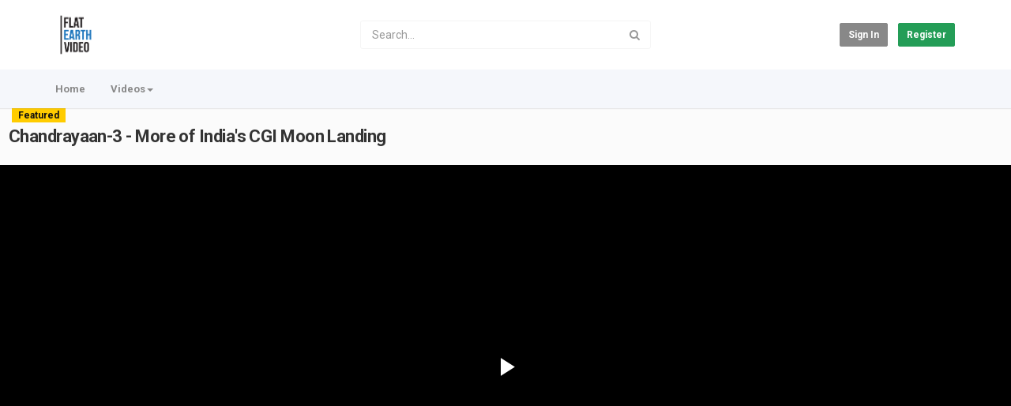

--- FILE ---
content_type: text/html; charset=utf-8
request_url: https://www.flatearthvideo.com/chandrayaan-3-more-of-indias-cgi-moon-landing_d4e994e81.html
body_size: 16882
content:
<!DOCTYPE html>
<!--[if IE 7 | IE 8]>
<html class="ie" dir="ltr">
<![endif]-->
<!--[if !(IE 7) | !(IE 8)  ]><!-->
<html dir="ltr">
<!--<![endif]-->
<head>
<meta charset="UTF-8" />

<meta name="viewport" content="width=device-width, initial-scale=1, user-scalable=no">
<title>Chandrayaan-3 - More of India's CGI Moon Landing</title>
<meta http-equiv="X-UA-Compatible" content="IE=9; IE=8; IE=7; IE=edge,chrome=1">
<meta name="title" content="Chandrayaan-3 - More of India's CGI Moon Landing" />
<meta name="keywords" content="" />
<meta name="description" content="☑️ Blue Gleason's Poster: https://flat-earth-banjo-store.creator-spring.com/listing/blue-gleason-s-map-by- robert-t?product=624☑️ Red Gleason's Poster..." />
<link rel="apple-touch-icon" sizes="180x180" href="https://www.flatearthvideo.com/templates/apollo/img/apple-touch-icon.png">
<link rel="icon" type="image/png" sizes="32x32" href="https://www.flatearthvideo.com/templates/apollo/img/favicon-32x32.png">
<link rel="icon" type="image/png" sizes="16x16" href="https://www.flatearthvideo.com/templates/apollo/img/favicon-16x16.png">
<link rel="shortcut icon" href="https://www.flatearthvideo.com/templates/apollo/img/favicon.ico">
<link rel="alternate" type="application/rss+xml" title="Chandrayaan-3 - More of India's CGI Moon Landing" href="https://www.flatearthvideo.com/rss.php" />

<!--[if lt IE 9]>
<script src="//html5shim.googlecode.com/svn/trunk/html5.js"></script>
<![endif]-->
<link rel="stylesheet" href="https://www.flatearthvideo.com/templates/apollo/css/bootstrap.min.css">

<!--[if lt IE 9]>
<script src="//css3-mediaqueries-js.googlecode.com/svn/trunk/css3-mediaqueries.js"></script>
<![endif]-->
<link rel="stylesheet" type="text/css" media="screen" href="https://www.flatearthvideo.com/templates/apollo/css/apollo.css">
<link rel="stylesheet" type="text/css" media="screen" href="https://www.flatearthvideo.com/templates/apollo/css/animate.min.css">
<link rel="stylesheet" type="text/css" href="//fonts.googleapis.com/css?family=Roboto:400,300,500,700|Open+Sans:400,500,700">
<link rel="stylesheet" type="text/css" href="//netdna.bootstrapcdn.com/font-awesome/4.4.0/css/font-awesome.min.css">
<link rel="stylesheet" type="text/css" media="screen" href="https://www.flatearthvideo.com/templates/apollo/css/custom.css">
<link rel="canonical" href="https://www.flatearthvideo.com/chandrayaan-3-more-of-indias-cgi-moon-landing_d4e994e81.html"/>
<script type="text/javascript">
var MELODYURL = "https://www.flatearthvideo.com";
var MELODYURL2 = "https://www.flatearthvideo.com";
var TemplateP = "https://www.flatearthvideo.com/templates/apollo";
var _LOGGEDIN_ = false;
 

var pm_video_data = {
	
	uniq_id: "d4e994e81",
	url: "https://www.flatearthvideo.com/chandrayaan-3-more-of-indias-cgi-moon-landing_d4e994e81.html",
	duration: 760,
	duration_str: "12:40",
	category: "7".split(','),
	category_str: "7",
	featured: 1,
	restricted: 0,
	allow_comments: 1,
	allow_embedding: 1,
	is_stream: false,
	views: 642,
	likes: 0,
	dislikes: 0,
	publish_date_str: "2023-09-08T06:57:22+0000",
	publish_date_timestamp: 1694156242,
	embed_url: "https://www.flatearthvideo.com/embed.php?vid=d4e994e81",
	thumb_url: "https://www.flatearthvideo.com/uploads/thumbs/d4e994e81-1.jpg",
	preview_image_url: "https://www.flatearthvideo.com/uploads/thumbs/d4e994e81-1.jpg",
	title: 'Chandrayaan-3 - More of India\'s CGI Moon Landing',
	autoplay_next: false,
	autoplay_next_url: "https://www.flatearthvideo.com/actronauts-neil-armstrong-moon-landing-hoax-confession_00b560468.html"

}

</script>

<script type="text/javascript">
 var pm_lang = {
	lights_off: "Lights off",
	lights_on: "Lights on",
	validate_name: "Please enter a name",
	validate_username: "Please enter a username",
	validate_pass: "Please provide a password",
	validate_captcha: "Please enter the validation code",
	validate_email: "Please enter a valid email address",
	validate_agree: "Please accept our policy",
	validate_name_long: "Your name must consist of at least 2 characters",
	validate_username_long: "Your username must consist of at least 2 characters",
	validate_pass_long: "Your password must be at least 5 characters long",
	validate_confirm_pass_long: "Please enter the same password as above",
	choose_category: "Please choose a category",
	validate_select_file: "No file was selected/uploaded.",
	validate_video_title: "Please enter a title for this video",
	please_wait: "Loading...",
	// upload video page
	swfupload_status_uploaded: "Uploaded",
	swfupload_status_pending: "Continue with the rest of the form.",
	swfupload_status_queued: "Queued",
	swfupload_status_uploading: "Uploading...",
	swfupload_file: "File",
	swfupload_btn_select: "Select",
	swfupload_btn_cancel: "Cancel",
	swfupload_status_error: "Error",
	swfupload_error_oversize: "Size of the selected file(s) is greater than allowed limit",
	swfupload_friendly_maxsize: "",
	upload_errmsg2: "Bad file type. This type of files (extensions) is not allowed.",
	// playlist
	playlist_delete_confirm: "Are you sure you want to permanently delete this playlist?\n\nClick 'Cancel' to stop, 'OK' to delete.",
	playlist_delete_item_confirm: "You are about to remove this video from your playlist.\n\nClick 'Cancel' to stop, 'OK' to delete.",
	show_more: "Show more",
	show_less: "Show less",
	delete_video_confirmation: "Are you sure you want to delete this video?",
	browse_all: "Browse All"
 }
</script>


		<link rel="image_src" href="https://www.flatearthvideo.com/uploads/thumbs/d4e994e81-social.jpg" />
		<meta property="og:url"  content="https://www.flatearthvideo.com/chandrayaan-3-more-of-indias-cgi-moon-landing_d4e994e81.html" />
				<meta property="og:title" content="Chandrayaan-3 - More of India's CGI Moon Landing" />
		<meta property="og:description" content="☑️ Blue Gleason's Poster: https://flat-earth-banjo-store.creator-spring.com/listing/blue-gleason-s-map-by- robert-t?product=624☑️ Red Gleason's Poster..." />
		<meta property="og:image" content="https://www.flatearthvideo.com/uploads/thumbs/d4e994e81-social.jpg" />
		<meta property="og:image:width" content="480" />
		<meta property="og:image:height" content="360" />
		<style type="text/css"></style>
</head>
<body class="video-watch videoid-276 author-17 source-3 featured">

<div class="container-fluid no-padding">
<header class="header-bg">
<div class="pm-top-head">
	<div class="row">
		<div class="col-xs-7 col-sm-4 col-md-4">
			<div class="header-logo">
							<a href="https://www.flatearthvideo.com/index.html" rel="home"><img src="//www.flatearthvideo.com/uploads/custom-logo.png" alt="Flat Earth Video" title="Flat Earth Video" border="0" /></a>
						</div>
		</div>
		<div class="hidden-xs col-sm-4 col-md-4" id="pm-top-search">
						<form action="https://www.flatearthvideo.com/search.php" method="get" id="search" class="pm-search-form" name="search" onSubmit="return validateSearch('true');">
				<div class="input-group">
					<input class="form-control" id="pm-search" size="16" name="keywords" type="text" placeholder="Search..." x-webkit-speech="x-webkit-speech" onwebkitspeechchange="this.form.submit();" onblur="fill();" autocomplete="off">
					<input class="form-control" id="pm-video-id" size="16" name="video-id" type="hidden">
					<span class="input-group-btn">
						<button class="btn btn-default" type="submit"><i class="fa fa-search"></i></button>
					</span>
				</div><!-- /input-group -->
			</form>
			<div class="pm-search-suggestions hide-me">
				<ul class="pm-search-suggestions-list list-unstyled"></ul>
			</div>
					</div>

				<div class="col-xs-5 col-sm-4 col-md-4">
			<ul class="list-inline navbar-pmuser">
				<li class="hidden-sm hidden-md hidden-lg"><a href="#" id="pm-top-mobile-search-show" class="" title="Search"><i class="mico mico-search"></i></a></li>
				<li><a class="btn btn-sm btn-default ajax-modal" data-toggle="modal" data-backdrop="true" data-keyboard="true" href="#modal-login-form">Sign in</a></li>
														<li class="hidden-xs"><a href="https://www.flatearthvideo.com/register.html" class="btn btn-sm btn-success">Register</a></li>
												</ul>
		</div>
			</div><!--.row-->
	</div><!--.pm-top-head-->

	<div class="pm-top-nav">
		<div class="row">
			<div class="col-xs-12 col-sm-8 col-md-8">
				<ul class="nav nav-tabs">
					<li><a href="https://www.flatearthvideo.com/index.html" class="wide-nav-link hidden-xs">Home</a></li>
					<li class="dropdown">
					<a href="https://www.flatearthvideo.com/browse.html" class="dropdown-toggle wide-nav-link disabled hidden-xs hidden-sm" data-target="#" role="button" data-toggle="dropdown">Videos<b class="caret"></b></a>
					<a href="#" class="dropdown-toggle wide-nav-link disabled visible-xs visible-sm" data-target="#" role="button" data-toggle="dropdown">Videos<b class="caret"></b></a><!--mobile-->
					<ul class="dropdown-menu animated fast absoluteSlideInUp">
						<li class="visible-xs visible-sm"><a href="https://www.flatearthvideo.com/browse.html">Browse Categories</a></li><!--mobile-->
						<li><a href="https://www.flatearthvideo.com/newvideos.html">New</a></li>
						<li><a href="https://www.flatearthvideo.com/topvideos.html">Popular</a></li>
						<li class=""><a href="https://www.flatearthvideo.com/browse-flat-earth-sun-videos-1-date.html" class="">Flat Earth Sun</a></li>
<li class=""><a href="https://www.flatearthvideo.com/browse-earth-edge-not-videos-1-date.html" class="">The Edge of Earth?</a></li>
<li class=""><a href="https://www.flatearthvideo.com/browse-space-photographs-videos-1-date.html" class="">Space Photography</a></li>
<li class=""><a href="https://www.flatearthvideo.com/browse-space-satellites-videos-1-date.html" class="">Satellites in Space</a></li>
<li class=""><a href="https://www.flatearthvideo.com/browse-antarctica-explained-videos-1-date.html" class="">Antarctica Explained</a></li>
<li class=""><a href="https://www.flatearthvideo.com/browse-gravity-videos-1-date.html" class="">Gravity</a></li>
<li class=""><a href="https://www.flatearthvideo.com/browse-the-moon-videos-1-date.html" class="">The Moon</a></li>
<li class=""><a href="https://www.flatearthvideo.com/browse-earth-bible-videos-1-date.html" class="">The Biblical Earth</a></li>
<li class=""><a href="https://www.flatearthvideo.com/browse-the-stars-videos-1-date.html" class="">The Stars</a></li>
<li class=""><a href="https://www.flatearthvideo.com/browse-outer-space-videos-1-date.html" class="">Outer Space</a></li>
<li class=""><a href="https://www.flatearthvideo.com/browse-the-planets-videos-1-date.html" class="">The Planets</a></li>
<li class=""><a href="https://www.flatearthvideo.com/browse-more-land-videos-1-date.html" class="">More Land</a></li>
<li class=""><a href="https://www.flatearthvideo.com/browse-air-travel-videos-1-date.html" class="">Aviation</a></li>
<li class=""><a href="https://www.flatearthvideo.com/browse-the-curve-videos-1-date.html" class="">The Curve</a></li>
<li class=""><a href="https://www.flatearthvideo.com/browse-flat-earth-movies-videos-1-date.html" class="">Flat Earth Movies &amp; Docs</a></li>
<li class=""><a href="https://www.flatearthvideo.com/browse-why-the-lie-videos-1-date.html" class="">Why the Lie?</a></li>
<li class=""><a href="https://www.flatearthvideo.com/browse-flat-earth-explored-videos-1-date.html" class="">Flat Earth Explored</a></li>
<li class=""><a href="https://www.flatearthvideo.com/browse-flat-earth-music-videos-1-date.html" class="">Flat Earth Songs</a></li>

					</ul>
					</li>
					
					
					
									</ul>
			</div>

			<div class="hidden-xs col-sm-4 col-md-4">
							</div>
		</div>
	</div>
</header>


	<div class="modal" id="modal-login-form">
	<div class="modal-dialog modal-sm">
		<div class="modal-content">
			<div class="modal-header">
			<button type="button" class="close" data-dismiss="modal"><span aria-hidden="true">&times;</span><span class="sr-only">Close</span></button>
				<h4 class="modal-title">Sign in</h4>
			</div>
			<div class="modal-body">
								<div class="hidden-md hidden-lg">
					<label>Don't have an account yet? Register today!</label>
												<a class="btn btn-sm btn-block btn-success" href="https://www.flatearthvideo.com/register.html">Register</a>
											<hr />
				</div>
				
				<form name="login_form" id="login-form" method="post" action="https://www.flatearthvideo.com/login.php">
	<div class="form-group">
		<label for="username">Username/Email</label>
		<input type="text" class="form-control" name="username" value="" placeholder="Username/Email">
	</div>
	<div class="form-group">
		<label for="pass">Password</label>
		<input type="password" class="form-control" id="pass" name="pass" maxlength="32" autocomplete="off" placeholder="Password">
	</div>
	<div class="form-group">
		<button type="submit" name="Login" value="Login" class="btn btn-success btn-with-loader" data-loading-text="Signing in...">Login</button> 
		<small><a href="https://www.flatearthvideo.com/login.html?do=forgot_pass">Forgot your password?</a></small>
	</div>
</form>							</div>
		</div>
	</div>
</div>		<div class="modal" id="modal-register-form">
	<div class="modal-dialog modal-sm">
		<div class="modal-content">
			<div class="modal-header">
			<button type="button" class="close" data-dismiss="modal"><span aria-hidden="true">&times;</span><span class="sr-only">Close</span></button>
				<h4 class="modal-title">Create your account</h4>
			</div>
			<div class="modal-body">
				<a href="https://www.flatearthvideo.com/register.html" class="btn btn-success btn-block">Register with E-mail</a>
							</div>
		</div>
	</div>
</div>	
	<!-- Modal -->
<div class="modal" id="modal-addvideo">
	<div class="modal-dialog modal-md">
		<div class="modal-content">
			<div class="modal-header">
			<button type="button" class="close" data-dismiss="modal"><span aria-hidden="true">&times;</span><span class="sr-only">Close</span></button>
				<h4 class="modal-title">Add Video</h4>
			</div>
			<div class="modal-body">
			<ul class="pm-addvideo-modal list-unstyled">
								<li>
				<a href="https://www.flatearthvideo.com/suggest.html"><i class="mico mico-insert_link"></i> <span>Suggest video</span></a>
				</li>
												<li><a href="https://www.flatearthvideo.com/upload.html"><i class="mico mico-cloud_upload"></i> <span>Upload video</span></a></li>
							</ul>
			</div>
		</div>
	</div>
</div><a id="top"></a>

<div class="mastcontent-wrap">
<div class="pm-section-highlighted">
	<div class="container-fluid">
		<div class="row">
						<div class="container">
				<div class="row pm-video-heading">
					<div class="col-xs-12 col-sm-12 col-md-10">
												<span class="label label-featured">Featured</span>
												<h1 itemprop="name">Chandrayaan-3 - More of India's CGI Moon Landing</h1>
												<meta itemprop="duration" content="PT12M40S" />
						<meta itemprop="thumbnailUrl" content="https://www.flatearthvideo.com/uploads/thumbs/d4e994e81-1.jpg" />
						<meta itemprop="contentURL" content="https://www.flatearthvideo.com/videos.php?vid=d4e994e81" />
												<meta itemprop="embedURL" content="https://www.flatearthvideo.com/embed.php?vid=d4e994e81" />
												<meta itemprop="uploadDate" content="2023-09-08T06:57:22+0000" />
					</div>
					<div class="hidden-xs hidden-sm col-md-2">
						<div class="pm-video-adjust btn-group">
													</div>
					</div>
				</div><!-- /.pm-video-watch-heading -->

				<div class="row">
					<div id="player" class="col-xs-12 col-sm-12 col-md-12 wide-player">
						<div id="video-wrapper">
														
	<!-- Inplayer ads -->
	
		
		<link href="https://www.flatearthvideo.com/players/video-js/video-js.min.css" rel="stylesheet">
		<link href="https://www.flatearthvideo.com/players/video-js/video-js.pm.css" rel="stylesheet">
		<script type="text/javascript" src="https://www.flatearthvideo.com/players/video-js/video.min.js"></script>
		<script src="https://www.flatearthvideo.com/players/video-js/plugins/videojs.hotkeys.min.js"></script>
				<script src="https://www.flatearthvideo.com/players/video-js/plugins/youtube.js"></script>
				<!-- <script src="https://www.flatearthvideo.com/players/video-js/plugins/videojs.persistvolume.js"></script> -->
						
		<!-- <script src="https://www.flatearthvideo.com/players/video-js/plugins/videojs-bug.min.js"></script> -->
		
				

		<div id="Playerholder">
		<video src="" id="video-js" class="video-js vjs-default-skin" poster="" preload="auto" data-setup='{ "techOrder": ["youtube","html5"], "sources": [{ "type": "video/youtube", "src": "https://www.youtube.com/watch?v=adPJQp3tTGI"}],  "controls": true, "autoplay": true }' width="100%" height="100%">
				</video>

		<script type="text/javascript">
		var video = videojs('video-js').ready(function(){
			var player = this;
			
			player.on('loadedmetadata', function() {
				$('.vjs-big-play-button').addClass('vjs-pm-show-big-play');
			});

			player.hotkeys({
				volumeStep: 0.1,
				seekStep: 5,
				enableModifiersForNumbers: false
			});

			// player.on('error', function(){
			// 	var MediaError = player.error();
				
			// 	if (MediaError.code == 4) {
			// 		ajax_request("video", "do=report&vid=d4e994e81&error-message="+ MediaError.message, "", "", false);
			// 	}
			// 	if (MediaError.code == 101 || MediaError.code == 150) {
			// 		ajax_request("video", "do=report&vid=d4e994e81&error-message=Playback disabled by owner", "", "", false);
			// 	}
			// });
						// player.bug({
			// 	height: 50,
			// 	width: 50,
			// 	imgSrc: 'https://www.flatearthvideo.com/uploads/custom-logo.png',
			// 	link: "https://www.flatearthvideo.com",
			// 	opacity: 0.5,
			// 	padding: '8px',
			// 	position: 'tr',
			// });
			
			
				
						
			player.src([{
				src: "https://www.youtube.com/watch?v=adPJQp3tTGI",
				type: "video/youtube"
			}]);
			
			
							
						
			
			
			
			
			player.on('waiting', function() {
				$('.vjs-loading-spinner').removeClass('vjs-hidden');
			});

						player.on('ended', function() {
									if (pm_video_data.autoplay_next && pm_video_data.autoplay_next_url != "") {
						window.location = pm_video_data.autoplay_next_url;
					}
							});
			
		});
		</script>
		</div>

     


												</div><!--video-wrapper-->
					</div><!--/#player-->

									</div>
			</div>
		</div>
	</div>
</div>

<div id="content">
<div id="pm-socialite">
	<ul class="social-buttons cf">
		<li>
			<a href="https://www.facebook.com/sharer.php?u=https://www.flatearthvideo.com/chandrayaan-3-more-of-indias-cgi-moon-landing_d4e994e81.html&t=Chandrayaan-3 - More of India's CGI Moon Landing" class="socialite facebook-like" data-href="https://www.flatearthvideo.com/chandrayaan-3-more-of-indias-cgi-moon-landing_d4e994e81.html" data-send="false" data-layout="box_count" data-width="60" data-show-faces="false" rel="nofollow" target="_blank"><span class="vhidden">Share on Facebook</span></a>
		</li>
		<li>
			<a href="https://twitter.com/share" class="socialite twitter-share" data-text="Chandrayaan-3 - More of India's CGI Moon Landing" data-url="https://www.flatearthvideo.com/chandrayaan-3-more-of-indias-cgi-moon-landing_d4e994e81.html" data-count="vertical" rel="nofollow" target="_blank"><span class="vhidden">Share on Twitter</span></a>
		</li>
		<li>
			<a href="https://pinterest.com/pin/create/button/?url=https://www.flatearthvideo.com/chandrayaan-3-more-of-indias-cgi-moon-landing_d4e994e81.html/" class="socialite pinterest-pinit"><span class="vhidden">Pinterest</span></a>
		</li>
	</ul>
</div>
<div id="video-control">
	<div class="row pm-video-control">
		<div class="col-xs-4 col-sm-5 col-md-6">
			<span class="pm-video-views">
				642 Views
			</span>
			<div class="clearfix"></div>
		</div>
		<div class="col-xs-8 col-sm-7 col-md-6">
			<ul class="pm-video-main-methods list-inline pull-right nav nav-pills">
				<li>
			<button class="btn btn-video " id="bin-rating-like" type="button" rel="tooltip" data-title="0 Likes"><i class="mico mico-thumb_up"></i> <span class="hidden-xs">0</span></button>
			<button class="btn btn-video " id="bin-rating-dislike" type="button" rel="tooltip" data-title="0 Dislikes"><i class="mico mico-thumb_down"></i> <span class="hidden-xs">0</span></button>

			<input type="hidden" name="bin-rating-uniq_id" value="d4e994e81">

			<!-- <div id="bin-rating-response" class="hide-me alert"></div> -->
			<div id="bin-rating-like-confirmation" class="hide-me alert animated fadeInDown">
				<button type="button" class="close" data-dismiss="alert">&times;</button>
				<p> Thanks! Share it with your friends!</p>
				<p>
				<a href="https://www.facebook.com/sharer.php?u=https%3A%2F%2Fwww.flatearthvideo.com%2Fchandrayaan-3-more-of-indias-cgi-moon-landing_d4e994e81.html&amp;t=Chandrayaan-3+-+More+of+India%27s+CGI+Moon+Landing" onclick="javascript:window.open(this.href,'', 'menubar=no,toolbar=no,resizable=yes,scrollbars=yes,height=600,width=600');return false;" rel="tooltip" title="Share on Facebook"><i class="pm-vc-sprite facebook-icon"></i></a>
				<a href="https://twitter.com/home?status=Watching%20Chandrayaan-3+-+More+of+India%27s+CGI+Moon+Landing%20on%20https%3A%2F%2Fwww.flatearthvideo.com%2Fchandrayaan-3-more-of-indias-cgi-moon-landing_d4e994e81.html" onclick="javascript:window.open(this.href, '', 'menubar=no,toolbar=no,resizable=yes,scrollbars=yes,height=600,width=600');return false;" rel="tooltip" title="Share on Twitter"><i class="pm-vc-sprite twitter-icon"></i></a>
				</p>
			</div>

			<div id="bin-rating-dislike-confirmation" class="hide-me alert animated fadeInDown">
				<button type="button" class="close" data-dismiss="alert">&times;</button>
				<p>You disliked this video. Thanks for the feedback!</p>
			</div>
				</li>

								<li><a href="#" id="" rel="tooltip" title="Share" data-video-id="276" data-toggle="modal" data-target="#modal-video-share"><i class="mico mico-share"></i></a></li>
				<li><a href="#" rel="tooltip" title="Report this video" data-toggle="modal" data-target="#modal-video-report"><i class="mico mico-report"></i></a></li>
			</ul>
		</div>
	</div><!--.pm-video-control-->
</div>

<div id="content-main" class="container-fluid">
	<div class="row">

		<div class="col-xs-12 col-sm-12 col-md-8 pm-video-watch-main" itemprop="video" itemscope itemtype="http://schema.org/VideoObject">
				
			<div class="row pm-user-header">
				<div class="col-xs-3 col-sm-1 col-md-1">
				   <a href="https://www.flatearthvideo.com/user/SYantiss/"><img src="https://www.flatearthvideo.com/uploads/avatars/default.gif" class="pm-round-avatar" height="40" width="40" alt="" border="0"></a>
				</div>
				<div class="col-xs-9 col-sm-8 col-md-8">
					<div class="pm-video-posting-info">
						<div class="author"><a href="https://www.flatearthvideo.com/user/SYantiss/">SYantiss</a> </div>
						<div class="publish-date">Published <time datetime="2023-09-08T06:57:22+0000" title="Friday, September 8, 2023 6:57 AM">Sep  8, 2023</time></div>
					 </div>
				</div>
				<div class="col-xs-2 col-sm-3 col-md-3">
									</div>
			</div><!--/.pm-user-header-->

			<div class="clearfix"></div>
			
			<div class="pm-video-description">
								<div itemprop="description">
					☑️ Blue Gleason's Poster:  https://flat-earth-banjo-store.creator-spring.com/listing/blue-gleason-s-map-by- robert-t?product=624<br />☑️ Red Gleason's Poster: https://flat-earth-banjo-store.creator-spring.com/listing/red-enhanced-gleason-s -map?product=624<br />☑️ My New Spring Store: https://flat-earth-banjo-store.creator-spring.com<br /><br />Digital Versions of the Gleason's Map here: <br />*Blue* https://drive.google.com/file/d/1DNxq17KicarGV3a_P98om7_ubRB622Md/view?usp=drive _link<br />*Red*  https://drive.google.com/file/d/1gZ0y84W2wHkeb1IVbQ4WBaNMS4uuTkkV/view?usp=drive _link<br /><br />Emergency Landings proving Flat Earth here:<br />https://www.dropbox.com/s/izcwfis0r8009ze/16%20Emergency%20Landings%20Provi ng%20FLAT%20EARTH.pdf?dl=0<br /><br />For a print book for those who want one, Lulu Store<br />https://www.lulu.com/spotlight/flat_earth<br /><br />Amelia Earhart flight route here:<br />https://www.dropbox.com/s/gojq85gkfun9whu/hi%20res%20Amelia%20Earhart.png?d l=0<br /><br />Urbano Monte 1587 Map: https://www.dropbox.com/s/pybch3qn8dylkt0/Urbano%20monte.jpg?dl=0<br /><br />Dmitriy's  Restored Gleason's Maps here:  https://drive.google.com/drive/folders/1JwG8lvAUDklZZUr6QtVqgPdcZ_AwUt5F<br /><br />Flight Route Memes Booklet: https://drive.google.com/file/d/1nwARNOEqD9uy0OoJ4PNbyoMODfCW6Xrc/view<br /><br />☑️Feel ing like supporting me? https://paypal.me/eddiealencar<br /><br />Flight Route Memes: https://www.dropbox.com/sh/v78nj1kq4f3ecui/AABdA8z5ukggLxOJfMcBtGEoa?dl=0<br /><br />Back Up Channel 01: https://www.youtube.com/channel/UCs8wqO92HfgsHvdvYKj5EYQ<br /><br />Back Up Channel 02: https://www.youtube.com/channel/UCllcGgNpjlQwCqQqwxm-nYQ<br /><br />RTS Real Truth Seekers:  https://real-truth-seekers.com/eddiealencar/<br /><br />Odysee:  https://odysee.com/@EddieAlencar:a<br /><br />Bitchute: https://www.bitchute.com/channel/1zb6jV3AHRqM/<br /><br />81 Government Documents admiting Flat Earth: https://www.terre-plate.org/library/CIA%20NASA%20Documents/81%20Government%20_%2 0Affiliate%20Documents%20that%20admit%20Flat%20Earth-converted.pdf<br /><br />If you can't find your comment below it's because it fell into one of the following categories listed:<br /><br />☑️ It was useless <br />☑️ It was a personal attack, name calling or about my family<br />☑️ It was an appeal to authority or a straw man argument<br />☑️ It contained excessive profanity or unrelated nonsense<br />☑️ You have no avatar or channel history and most likely are a fake account<br />☑️ You dropped a link with no explanation of what it is to<br />☑️ You are spamming the same comment on other videos
				</div>
				
				<dl class="dl-horizontal">

										<dt>Category</dt>
					<dd><a href="https://www.flatearthvideo.com/browse-space-satellites-videos-1-date.html">Satellites in Space</a> </dd>
														</dl>
			</div>

			
		<div class="tab-content pm-comments-container">
			<div class="tab-pane active" id="comments-native">
			<div name="mycommentspan" id="mycommentspan" class="hide-me"></div>
<div class="row" id="pm-post-form">
	<div class="col-xs-2 col-sm-1 col-md-1">
		<span class="pm-avatar"><img src="https://www.flatearthvideo.com/templates/apollo/img/pm-avatar.png" class="pm-round-avatar" width="40" height="40" alt="" border="0"></span>
	</div>
	<div class="col-xs-10 col-sm-11 col-md-11">
		<form action="" name="form-user-comment" method="post">
		<div class="form-group">
			<div class="row">
				<div class="col-md-11">
					<textarea name="comment_txt" id="c_comment_txt" rows="2" class="form-control" placeholder="Your comment"></textarea>
				</div>
			</div>
		</div>
		<div class="form-group hide-me" id="pm-comment-form">
			<div class="row">
				<div class="col-md-4">
					<input type="text" id="c_username" name="username" value="" class="form-control" placeholder="Your name">
				</div>
				<div class="col-md-4">
					<input type="text" id="captcha" name="captcha" class="form-control" placeholder="Confirm code">
				</div>
				<div class="col-md-4">
					<img src="https://www.flatearthvideo.com/include/securimage_show.php?sid=ee97f444a076df1e08448364e49e2b0e" id="captcha-image" alt="" width="100" height="35">
					<button class="btn btn-sm btn-link btn-refresh" onclick="document.getElementById('captcha-image').src = 'https://www.flatearthvideo.com/include/securimage_show.php?sid=' + Math.random(); return false"><i class="fa fa-refresh"></i></button>
				</div>
			</div>
		</div>
		<div class="form-group">
			<div class="row">
				<div class="col-md-11">
					<input type="hidden" id="c_vid" name="vid" value="d4e994e81">
					<input type="hidden" id="c_user_id" name="user_id" value="0">
					<button type="submit" id="c_submit" name="Submit" class="btn btn-sm btn-success btn-with-loader" data-loading-text="Submit comment">Submit comment</button>
				</div>
			</div>
		</div>
		</form>
	</div>
</div>
						
			
			<div class="pm-comments comment_box">
									<ul class="pm-ul-comments list-unstyled">
						<li id="preview_comment" class="media"></li>
					</ul>
					<div id="be_the_first">Be the first to comment</div>
							</div>
		</div>
		
		
		</div>
		</div><!-- /pm-video-watch-main -->
		
		<div class="col-xs-12 col-sm-12 col-md-4 pm-video-watch-sidebar">
						
			<div class="pm-related-with-autoplay without-highlight" id="pm-related">
				<h4>Up Next</h4>
								<div class="pm-autoplay-select">
					<div class="pm-autoplay-info">
					Autoplay 
					</div>
					<div class="pm-autoplay-switch">
						<input type="checkbox" name="pm-autoplay-switch" class="autoplayonoff-checkbox" id="autoplayonoff" >
						<label class="autoplayonoff-label" for="autoplayonoff">
							<span class="autoplayonoff-inner"></span>
							<span class="autoplayonoff-switch"></span>
						</label>
					</div>
				</div>
				
				<ul class="pm-ul-sidelist-videos list-unstyled">
								<li>
					<div class="pm-video-thumb">
						<span class="pm-label-duration">13:46</span>						<div class="watch-later">
							<button class="pm-watch-later-add btn btn-xs btn-default hidden-xs watch-later-add-btn-109" onclick="watch_later_add(109); return false;" rel="tooltip" data-placement="left" title="Watch Later"><i class="fa fa-clock-o"></i></button>
							<button class="pm-watch-later-remove btn btn-xs btn-success hidden-xs watch-later-remove-btn-109" onclick="watch_later_remove(109); return false;" rel="tooltip" title="Remove from playlist"><i class="fa fa-check"></i></button>
						</div>
						<a href="https://www.flatearthvideo.com/actronauts-neil-armstrong-moon-landing-hoax-confession_00b560468.html" title="Actronauts - Neil Armstrong &amp; Moon Landing Hoax Confession">
						<div class="pm-video-labels hidden-xs">
													</div>
						<img src="https://www.flatearthvideo.com/templates/apollo/img/melody-lzld.png" alt="Actronauts - Neil Armstrong &amp; Moon Landing Hoax Confession" data-echo="https://www.flatearthvideo.com/uploads/thumbs/00b560468-1.jpg" class="img-responsive">
						</a>
					</div>
					<h3><a href="https://www.flatearthvideo.com/actronauts-neil-armstrong-moon-landing-hoax-confession_00b560468.html" title="Actronauts - Neil Armstrong &amp; Moon Landing Hoax Confession" class="ellipsis">Actronauts - Neil Armstrong & Moon Landing Hoax Confession</a></h3>
					<div class="pm-video-meta">
						<span class="pm-video-author">by <a href="https://www.flatearthvideo.com/user/admin/">admin</a></span>
						<span class="pm-video-since"><time datetime="2022-11-27T10:12:07+0000" title="Sunday, November 27, 2022 10:12 AM">3 years ago</time></span>
						<span class="pm-video-views">508 Views</span>
					</div>
				</li>
								<li>
					<div class="pm-video-thumb">
												<div class="watch-later">
							<button class="pm-watch-later-add btn btn-xs btn-default hidden-xs watch-later-add-btn-58" onclick="watch_later_add(58); return false;" rel="tooltip" data-placement="left" title="Watch Later"><i class="fa fa-clock-o"></i></button>
							<button class="pm-watch-later-remove btn btn-xs btn-success hidden-xs watch-later-remove-btn-58" onclick="watch_later_remove(58); return false;" rel="tooltip" title="Remove from playlist"><i class="fa fa-check"></i></button>
						</div>
						<a href="https://www.flatearthvideo.com/wikileaks-releases-moon-landing-cut-scenes-in-nevada-desert_ae14cc316.html" title="Wikileaks Releases Moon Landing Cut Scenes in Nevada Desert">
						<div class="pm-video-labels hidden-xs">
													</div>
						<img src="https://www.flatearthvideo.com/templates/apollo/img/melody-lzld.png" alt="Wikileaks Releases Moon Landing Cut Scenes in Nevada Desert" data-echo="https://www.flatearthvideo.com/uploads/thumbs/ae14cc316-1.jpg" class="img-responsive">
						</a>
					</div>
					<h3><a href="https://www.flatearthvideo.com/wikileaks-releases-moon-landing-cut-scenes-in-nevada-desert_ae14cc316.html" title="Wikileaks Releases Moon Landing Cut Scenes in Nevada Desert" class="ellipsis">Wikileaks Releases Moon Landing Cut Scenes in Nevada Desert</a></h3>
					<div class="pm-video-meta">
						<span class="pm-video-author">by <a href="https://www.flatearthvideo.com/user/admin/">admin</a></span>
						<span class="pm-video-since"><time datetime="2022-11-24T04:13:16+0000" title="Thursday, November 24, 2022 4:13 AM">3 years ago</time></span>
						<span class="pm-video-views">1,399 Views</span>
					</div>
				</li>
								<li>
					<div class="pm-video-thumb">
						<span class="pm-label-duration">06:19</span>						<div class="watch-later">
							<button class="pm-watch-later-add btn btn-xs btn-default hidden-xs watch-later-add-btn-98" onclick="watch_later_add(98); return false;" rel="tooltip" data-placement="left" title="Watch Later"><i class="fa fa-clock-o"></i></button>
							<button class="pm-watch-later-remove btn btn-xs btn-success hidden-xs watch-later-remove-btn-98" onclick="watch_later_remove(98); return false;" rel="tooltip" title="Remove from playlist"><i class="fa fa-check"></i></button>
						</div>
						<a href="https://www.flatearthvideo.com/do-you-still-believe-we-went-to-the-moon-conspiracy-music-guru_9f881dff7.html" title="Do you still believe we went to the moon? - Conspiracy Music Guru">
						<div class="pm-video-labels hidden-xs">
													</div>
						<img src="https://www.flatearthvideo.com/templates/apollo/img/melody-lzld.png" alt="Do you still believe we went to the moon? - Conspiracy Music Guru" data-echo="https://www.flatearthvideo.com/uploads/thumbs/9f881dff7-1.jpg" class="img-responsive">
						</a>
					</div>
					<h3><a href="https://www.flatearthvideo.com/do-you-still-believe-we-went-to-the-moon-conspiracy-music-guru_9f881dff7.html" title="Do you still believe we went to the moon? - Conspiracy Music Guru" class="ellipsis">Do you still believe we went to the moon? - Conspiracy Music Guru</a></h3>
					<div class="pm-video-meta">
						<span class="pm-video-author">by <a href="https://www.flatearthvideo.com/user/admin/">admin</a></span>
						<span class="pm-video-since"><time datetime="2022-11-27T04:25:16+0000" title="Sunday, November 27, 2022 4:25 AM">3 years ago</time></span>
						<span class="pm-video-views">480 Views</span>
					</div>
				</li>
								<li>
					<div class="pm-video-thumb">
						<span class="pm-label-duration">1:47:10</span>						<div class="watch-later">
							<button class="pm-watch-later-add btn btn-xs btn-default hidden-xs watch-later-add-btn-127" onclick="watch_later_add(127); return false;" rel="tooltip" data-placement="left" title="Watch Later"><i class="fa fa-clock-o"></i></button>
							<button class="pm-watch-later-remove btn btn-xs btn-success hidden-xs watch-later-remove-btn-127" onclick="watch_later_remove(127); return false;" rel="tooltip" title="Remove from playlist"><i class="fa fa-check"></i></button>
						</div>
						<a href="https://www.flatearthvideo.com/moon-secrets_975c37b38.html" title="Moon Secrets">
						<div class="pm-video-labels hidden-xs">
													</div>
						<img src="https://www.flatearthvideo.com/templates/apollo/img/melody-lzld.png" alt="Moon Secrets" data-echo="https://www.flatearthvideo.com/uploads/thumbs/975c37b38-1.jpg" class="img-responsive">
						</a>
					</div>
					<h3><a href="https://www.flatearthvideo.com/moon-secrets_975c37b38.html" title="Moon Secrets" class="ellipsis">Moon Secrets</a></h3>
					<div class="pm-video-meta">
						<span class="pm-video-author">by <a href="https://www.flatearthvideo.com/user/admin/">admin</a></span>
						<span class="pm-video-since"><time datetime="2022-12-01T06:52:15+0000" title="Thursday, December 1, 2022 6:52 AM">3 years ago</time></span>
						<span class="pm-video-views">542 Views</span>
					</div>
				</li>
								<li>
					<div class="pm-video-thumb">
												<div class="watch-later">
							<button class="pm-watch-later-add btn btn-xs btn-default hidden-xs watch-later-add-btn-126" onclick="watch_later_add(126); return false;" rel="tooltip" data-placement="left" title="Watch Later"><i class="fa fa-clock-o"></i></button>
							<button class="pm-watch-later-remove btn btn-xs btn-success hidden-xs watch-later-remove-btn-126" onclick="watch_later_remove(126); return false;" rel="tooltip" title="Remove from playlist"><i class="fa fa-check"></i></button>
						</div>
						<a href="https://www.flatearthvideo.com/satelloon-passing-by-moon_2311239db.html" title="Satelloon passing by Moon">
						<div class="pm-video-labels hidden-xs">
													</div>
						<img src="https://www.flatearthvideo.com/templates/apollo/img/melody-lzld.png" alt="Satelloon passing by Moon" data-echo="https://www.flatearthvideo.com/uploads/thumbs/2311239db-1.jpg" class="img-responsive">
						</a>
					</div>
					<h3><a href="https://www.flatearthvideo.com/satelloon-passing-by-moon_2311239db.html" title="Satelloon passing by Moon" class="ellipsis">Satelloon passing by Moon</a></h3>
					<div class="pm-video-meta">
						<span class="pm-video-author">by <a href="https://www.flatearthvideo.com/user/admin/">admin</a></span>
						<span class="pm-video-since"><time datetime="2022-12-01T05:28:05+0000" title="Thursday, December 1, 2022 5:28 AM">3 years ago</time></span>
						<span class="pm-video-views">800 Views</span>
					</div>
				</li>
								<li>
					<div class="pm-video-thumb">
												<div class="watch-later">
							<button class="pm-watch-later-add btn btn-xs btn-default hidden-xs watch-later-add-btn-67" onclick="watch_later_add(67); return false;" rel="tooltip" data-placement="left" title="Watch Later"><i class="fa fa-clock-o"></i></button>
							<button class="pm-watch-later-remove btn btn-xs btn-success hidden-xs watch-later-remove-btn-67" onclick="watch_later_remove(67); return false;" rel="tooltip" title="Remove from playlist"><i class="fa fa-check"></i></button>
						</div>
						<a href="https://www.flatearthvideo.com/official-film-footage-of-moon-launch_29402f6e7.html" title="Official Film Footage of Moon Launch">
						<div class="pm-video-labels hidden-xs">
													</div>
						<img src="https://www.flatearthvideo.com/templates/apollo/img/melody-lzld.png" alt="Official Film Footage of Moon Launch" data-echo="https://www.flatearthvideo.com/uploads/thumbs/29402f6e7-1.jpg" class="img-responsive">
						</a>
					</div>
					<h3><a href="https://www.flatearthvideo.com/official-film-footage-of-moon-launch_29402f6e7.html" title="Official Film Footage of Moon Launch" class="ellipsis">Official Film Footage of Moon Launch</a></h3>
					<div class="pm-video-meta">
						<span class="pm-video-author">by <a href="https://www.flatearthvideo.com/user/admin/">admin</a></span>
						<span class="pm-video-since"><time datetime="2022-11-24T08:15:51+0000" title="Thursday, November 24, 2022 8:15 AM">3 years ago</time></span>
						<span class="pm-video-views">665 Views</span>
					</div>
				</li>
								<li>
					<div class="pm-video-thumb">
						<span class="pm-label-duration">00:34</span>						<div class="watch-later">
							<button class="pm-watch-later-add btn btn-xs btn-default hidden-xs watch-later-add-btn-76" onclick="watch_later_add(76); return false;" rel="tooltip" data-placement="left" title="Watch Later"><i class="fa fa-clock-o"></i></button>
							<button class="pm-watch-later-remove btn btn-xs btn-success hidden-xs watch-later-remove-btn-76" onclick="watch_later_remove(76); return false;" rel="tooltip" title="Remove from playlist"><i class="fa fa-check"></i></button>
						</div>
						<a href="https://www.flatearthvideo.com/transparent-moon-daylight-nikon-p1000-4k-uhd_45b8ad718.html" title="Transparent moon daylight Nikon P1000 4K, UHD">
						<div class="pm-video-labels hidden-xs">
													</div>
						<img src="https://www.flatearthvideo.com/templates/apollo/img/melody-lzld.png" alt="Transparent moon daylight Nikon P1000 4K, UHD" data-echo="https://www.flatearthvideo.com/uploads/thumbs/45b8ad718-1.jpg" class="img-responsive">
						</a>
					</div>
					<h3><a href="https://www.flatearthvideo.com/transparent-moon-daylight-nikon-p1000-4k-uhd_45b8ad718.html" title="Transparent moon daylight Nikon P1000 4K, UHD" class="ellipsis">Transparent moon daylight Nikon P1000 4K, UHD</a></h3>
					<div class="pm-video-meta">
						<span class="pm-video-author">by <a href="https://www.flatearthvideo.com/user/admin/">admin</a></span>
						<span class="pm-video-since"><time datetime="2022-11-26T09:16:16+0000" title="Saturday, November 26, 2022 9:16 AM">3 years ago</time></span>
						<span class="pm-video-views">565 Views</span>
					</div>
				</li>
								<li>
					<div class="pm-video-thumb">
						<span class="pm-label-duration">07:47</span>						<div class="watch-later">
							<button class="pm-watch-later-add btn btn-xs btn-default hidden-xs watch-later-add-btn-133" onclick="watch_later_add(133); return false;" rel="tooltip" data-placement="left" title="Watch Later"><i class="fa fa-clock-o"></i></button>
							<button class="pm-watch-later-remove btn btn-xs btn-success hidden-xs watch-later-remove-btn-133" onclick="watch_later_remove(133); return false;" rel="tooltip" title="Remove from playlist"><i class="fa fa-check"></i></button>
						</div>
						<a href="https://www.flatearthvideo.com/the-path-of-the-moon-and-sun-explained-very-well_23268566a.html" title="The Path of The Moon and Sun Explained Very Well">
						<div class="pm-video-labels hidden-xs">
													</div>
						<img src="https://www.flatearthvideo.com/templates/apollo/img/melody-lzld.png" alt="The Path of The Moon and Sun Explained Very Well" data-echo="https://www.flatearthvideo.com/uploads/thumbs/23268566a-1.jpg" class="img-responsive">
						</a>
					</div>
					<h3><a href="https://www.flatearthvideo.com/the-path-of-the-moon-and-sun-explained-very-well_23268566a.html" title="The Path of The Moon and Sun Explained Very Well" class="ellipsis">The Path of The Moon and Sun Explained Very Well</a></h3>
					<div class="pm-video-meta">
						<span class="pm-video-author">by <a href="https://www.flatearthvideo.com/user/admin/">admin</a></span>
						<span class="pm-video-since"><time datetime="2022-12-05T22:05:32+0000" title="Monday, December 5, 2022 10:05 PM">3 years ago</time></span>
						<span class="pm-video-views">635 Views</span>
					</div>
				</li>
								<li>
					<div class="pm-video-thumb">
						<span class="pm-label-duration">28:52</span>						<div class="watch-later">
							<button class="pm-watch-later-add btn btn-xs btn-default hidden-xs watch-later-add-btn-32" onclick="watch_later_add(32); return false;" rel="tooltip" data-placement="left" title="Watch Later"><i class="fa fa-clock-o"></i></button>
							<button class="pm-watch-later-remove btn btn-xs btn-success hidden-xs watch-later-remove-btn-32" onclick="watch_later_remove(32); return false;" rel="tooltip" title="Remove from playlist"><i class="fa fa-check"></i></button>
						</div>
						<a href="https://www.flatearthvideo.com/flat-earth-smarts-13-cracking-the-moon_d64b699e9.html" title="Flat Earth Smarts - 13. Cracking the Moon.">
						<div class="pm-video-labels hidden-xs">
													</div>
						<img src="https://www.flatearthvideo.com/templates/apollo/img/melody-lzld.png" alt="Flat Earth Smarts - 13. Cracking the Moon." data-echo="https://www.flatearthvideo.com/uploads/thumbs/d64b699e9-1.jpg" class="img-responsive">
						</a>
					</div>
					<h3><a href="https://www.flatearthvideo.com/flat-earth-smarts-13-cracking-the-moon_d64b699e9.html" title="Flat Earth Smarts - 13. Cracking the Moon." class="ellipsis">Flat Earth Smarts - 13. Cracking the Moon.</a></h3>
					<div class="pm-video-meta">
						<span class="pm-video-author">by <a href="https://www.flatearthvideo.com/user/admin/">admin</a></span>
						<span class="pm-video-since"><time datetime="2022-11-23T06:27:23+0000" title="Wednesday, November 23, 2022 6:27 AM">3 years ago</time></span>
						<span class="pm-video-views">644 Views</span>
					</div>
				</li>
								<li>
					<div class="pm-video-thumb">
						<span class="pm-label-duration">17:35</span>						<div class="watch-later">
							<button class="pm-watch-later-add btn btn-xs btn-default hidden-xs watch-later-add-btn-270" onclick="watch_later_add(270); return false;" rel="tooltip" data-placement="left" title="Watch Later"><i class="fa fa-clock-o"></i></button>
							<button class="pm-watch-later-remove btn btn-xs btn-success hidden-xs watch-later-remove-btn-270" onclick="watch_later_remove(270); return false;" rel="tooltip" title="Remove from playlist"><i class="fa fa-check"></i></button>
						</div>
						<a href="https://www.flatearthvideo.com/%e2%80%9clet%e2%80%99s-talk-about-the-sun-moon-and-the-flat-earth%e2%80%9d_f2e1a4397.html" title="“Let’s Talk About The Sun, Moon and The FLAT EARTH!”">
						<div class="pm-video-labels hidden-xs">
													</div>
						<img src="https://www.flatearthvideo.com/templates/apollo/img/melody-lzld.png" alt="“Let’s Talk About The Sun, Moon and The FLAT EARTH!”" data-echo="https://www.flatearthvideo.com/uploads/thumbs/f2e1a4397-1.jpg" class="img-responsive">
						</a>
					</div>
					<h3><a href="https://www.flatearthvideo.com/%e2%80%9clet%e2%80%99s-talk-about-the-sun-moon-and-the-flat-earth%e2%80%9d_f2e1a4397.html" title="“Let’s Talk About The Sun, Moon and The FLAT EARTH!”" class="ellipsis">“Let’s Talk About The Sun, Moon and The FLAT EARTH!”</a></h3>
					<div class="pm-video-meta">
						<span class="pm-video-author">by <a href="https://www.flatearthvideo.com/user/SYantiss/">SYantiss</a></span>
						<span class="pm-video-since"><time datetime="2023-08-09T05:14:24+0000" title="Wednesday, August 9, 2023 5:14 AM">2 years ago</time></span>
						<span class="pm-video-views">869 Views</span>
					</div>
				</li>
				
								<li>
					<div class="pm-video-thumb">
						<span class="pm-label-duration">09:17</span>						<div class="watch-later">
							<button class="pm-watch-later-add btn btn-xs btn-default hidden-xs watch-later-add-btn-100" onclick="watch_later_add(100); return false;" rel="tooltip" data-placement="left" title="Watch Later"><i class="fa fa-clock-o"></i></button>
							<button class="pm-watch-later-remove btn btn-xs btn-success hidden-xs watch-later-remove-btn-100" onclick="watch_later_remove(100); return false;" rel="tooltip" title="Remove from playlist"><i class="fa fa-check"></i></button>
						</div>
						<a href="https://www.flatearthvideo.com/dont-let-them-take-your-mind-ft-alex-michael_7e8ea279a.html" title="Dont let them take your mind - ft Alex Michael">
						<div class="pm-video-labels hidden-xs">
													</div>
						<img src="https://www.flatearthvideo.com/uploads/thumbs/7e8ea279a-1.jpg" alt="Dont let them take your mind - ft Alex Michael" class="img-responsive"></a>
					</div>
					<h3><a href="https://www.flatearthvideo.com/dont-let-them-take-your-mind-ft-alex-michael_7e8ea279a.html" title="Dont let them take your mind - ft Alex Michael" class="ellipsis">Dont let them take your mind - ft Alex Michael</a></h3>
					<div class="pm-video-meta">
						<span class="pm-video-author">by <a href="https://www.flatearthvideo.com/user/admin/">admin</a></span>
						<span class="pm-video-since"><time datetime="2022-11-27T04:27:17+0000" title="Sunday, November 27, 2022 4:27 AM">3 years ago</time></span>
						<span class="pm-video-views">1,146 Views</span>
					</div>
				</li>
								<li>
					<div class="pm-video-thumb">
						<span class="pm-label-duration">05:09</span>						<div class="watch-later">
							<button class="pm-watch-later-add btn btn-xs btn-default hidden-xs watch-later-add-btn-192" onclick="watch_later_add(192); return false;" rel="tooltip" data-placement="left" title="Watch Later"><i class="fa fa-clock-o"></i></button>
							<button class="pm-watch-later-remove btn btn-xs btn-success hidden-xs watch-later-remove-btn-192" onclick="watch_later_remove(192); return false;" rel="tooltip" title="Remove from playlist"><i class="fa fa-check"></i></button>
						</div>
						<a href="https://www.flatearthvideo.com/proof-the-sky-is-a-clock-time-is-not-what-you-were-told-fe-proof-16_50f38a401.html" title="PROOF The Sky Is a CLOCK!! (Time IS NOT What You Were Told!!) | Fe PROOF 16">
						<div class="pm-video-labels hidden-xs">
													</div>
						<img src="https://www.flatearthvideo.com/uploads/thumbs/50f38a401-1.jpg" alt="PROOF The Sky Is a CLOCK!! (Time IS NOT What You Were Told!!) | Fe PROOF 16" class="img-responsive"></a>
					</div>
					<h3><a href="https://www.flatearthvideo.com/proof-the-sky-is-a-clock-time-is-not-what-you-were-told-fe-proof-16_50f38a401.html" title="PROOF The Sky Is a CLOCK!! (Time IS NOT What You Were Told!!) | Fe PROOF 16" class="ellipsis">PROOF The Sky Is a CLOCK!! (Time IS NOT What You Were Told!!) | Fe PROOF 16</a></h3>
					<div class="pm-video-meta">
						<span class="pm-video-author">by <a href="https://www.flatearthvideo.com/user/admin/">admin</a></span>
						<span class="pm-video-since"><time datetime="2023-04-23T22:46:35+0000" title="Sunday, April 23, 2023 10:46 PM">2 years ago</time></span>
						<span class="pm-video-views">1,004 Views</span>
					</div>
				</li>
								<li>
					<div class="pm-video-thumb">
						<span class="pm-label-duration">22:26</span>						<div class="watch-later">
							<button class="pm-watch-later-add btn btn-xs btn-default hidden-xs watch-later-add-btn-111" onclick="watch_later_add(111); return false;" rel="tooltip" data-placement="left" title="Watch Later"><i class="fa fa-clock-o"></i></button>
							<button class="pm-watch-later-remove btn btn-xs btn-success hidden-xs watch-later-remove-btn-111" onclick="watch_later_remove(111); return false;" rel="tooltip" title="Remove from playlist"><i class="fa fa-check"></i></button>
						</div>
						<a href="https://www.flatearthvideo.com/75-bible-verses-prove-a-flat-earth-kjv_63cfc2c6e.html" title="75 Bible Verses Prove a Flat Earth (KJV)">
						<div class="pm-video-labels hidden-xs">
													</div>
						<img src="https://www.flatearthvideo.com/uploads/thumbs/63cfc2c6e-1.jpg" alt="75 Bible Verses Prove a Flat Earth (KJV)" class="img-responsive"></a>
					</div>
					<h3><a href="https://www.flatearthvideo.com/75-bible-verses-prove-a-flat-earth-kjv_63cfc2c6e.html" title="75 Bible Verses Prove a Flat Earth (KJV)" class="ellipsis">75 Bible Verses Prove a Flat Earth (KJV)</a></h3>
					<div class="pm-video-meta">
						<span class="pm-video-author">by <a href="https://www.flatearthvideo.com/user/admin/">admin</a></span>
						<span class="pm-video-since"><time datetime="2022-11-28T14:42:19+0000" title="Monday, November 28, 2022 2:42 PM">3 years ago</time></span>
						<span class="pm-video-views">1,122 Views</span>
					</div>
				</li>
								<li>
					<div class="pm-video-thumb">
												<div class="watch-later">
							<button class="pm-watch-later-add btn btn-xs btn-default hidden-xs watch-later-add-btn-69" onclick="watch_later_add(69); return false;" rel="tooltip" data-placement="left" title="Watch Later"><i class="fa fa-clock-o"></i></button>
							<button class="pm-watch-later-remove btn btn-xs btn-success hidden-xs watch-later-remove-btn-69" onclick="watch_later_remove(69); return false;" rel="tooltip" title="Remove from playlist"><i class="fa fa-check"></i></button>
						</div>
						<a href="https://www.flatearthvideo.com/elon-musks-starlink-is-no-more-than-sky-balloons_c734cc8ae.html" title="Elon Musk's Starlink is no more than Sky Balloons">
						<div class="pm-video-labels hidden-xs">
													</div>
						<img src="https://www.flatearthvideo.com/uploads/thumbs/c734cc8ae-1.jpg" alt="Elon Musk's Starlink is no more than Sky Balloons" class="img-responsive"></a>
					</div>
					<h3><a href="https://www.flatearthvideo.com/elon-musks-starlink-is-no-more-than-sky-balloons_c734cc8ae.html" title="Elon Musk's Starlink is no more than Sky Balloons" class="ellipsis">Elon Musk's Starlink is no more than Sky Balloons</a></h3>
					<div class="pm-video-meta">
						<span class="pm-video-author">by <a href="https://www.flatearthvideo.com/user/admin/">admin</a></span>
						<span class="pm-video-since"><time datetime="2022-11-24T08:50:08+0000" title="Thursday, November 24, 2022 8:50 AM">3 years ago</time></span>
						<span class="pm-video-views">5,997 Views</span>
					</div>
				</li>
								<li>
					<div class="pm-video-thumb">
						<span class="pm-label-duration">43:26</span>						<div class="watch-later">
							<button class="pm-watch-later-add btn btn-xs btn-default hidden-xs watch-later-add-btn-11" onclick="watch_later_add(11); return false;" rel="tooltip" data-placement="left" title="Watch Later"><i class="fa fa-clock-o"></i></button>
							<button class="pm-watch-later-remove btn btn-xs btn-success hidden-xs watch-later-remove-btn-11" onclick="watch_later_remove(11); return false;" rel="tooltip" title="Remove from playlist"><i class="fa fa-check"></i></button>
						</div>
						<a href="https://www.flatearthvideo.com/a-strangers-guide-to-flat-earth-21-questions-and-answers-proving-the-earth-is-flat-%e2%96%b6%ef%b8%8f%ef%b8%8f_a2e5ea535.html" title="A Stranger's Guide to Flat Earth | 21 Questions and Answers (Proving The Earth Is Flat) ▶️️">
						<div class="pm-video-labels hidden-xs">
													</div>
						<img src="https://www.flatearthvideo.com/uploads/thumbs/a2e5ea535-1.jpg" alt="A Stranger's Guide to Flat Earth | 21 Questions and Answers (Proving The Earth Is Flat) ▶️️" class="img-responsive"></a>
					</div>
					<h3><a href="https://www.flatearthvideo.com/a-strangers-guide-to-flat-earth-21-questions-and-answers-proving-the-earth-is-flat-%e2%96%b6%ef%b8%8f%ef%b8%8f_a2e5ea535.html" title="A Stranger's Guide to Flat Earth | 21 Questions and Answers (Proving The Earth Is Flat) ▶️️" class="ellipsis">A Stranger's Guide to Flat Earth | 21 Questions and Answers (Proving The Earth Is Flat) ▶️️</a></h3>
					<div class="pm-video-meta">
						<span class="pm-video-author">by <a href="https://www.flatearthvideo.com/user/admin/">admin</a></span>
						<span class="pm-video-since"><time datetime="2022-11-23T04:25:50+0000" title="Wednesday, November 23, 2022 4:25 AM">3 years ago</time></span>
						<span class="pm-video-views">1,263 Views</span>
					</div>
				</li>
								<li>
					<div class="pm-video-thumb">
						<span class="pm-label-duration">15:07</span>						<div class="watch-later">
							<button class="pm-watch-later-add btn btn-xs btn-default hidden-xs watch-later-add-btn-173" onclick="watch_later_add(173); return false;" rel="tooltip" data-placement="left" title="Watch Later"><i class="fa fa-clock-o"></i></button>
							<button class="pm-watch-later-remove btn btn-xs btn-success hidden-xs watch-later-remove-btn-173" onclick="watch_later_remove(173); return false;" rel="tooltip" title="Remove from playlist"><i class="fa fa-check"></i></button>
						</div>
						<a href="https://www.flatearthvideo.com/what-do-pilots-think-flat-or-round_7180d5d64.html" title="What Do Pilots Think? FLAT or ROUND?">
						<div class="pm-video-labels hidden-xs">
													</div>
						<img src="https://www.flatearthvideo.com/uploads/thumbs/7180d5d64-1.jpg" alt="What Do Pilots Think? FLAT or ROUND?" class="img-responsive"></a>
					</div>
					<h3><a href="https://www.flatearthvideo.com/what-do-pilots-think-flat-or-round_7180d5d64.html" title="What Do Pilots Think? FLAT or ROUND?" class="ellipsis">What Do Pilots Think? FLAT or ROUND?</a></h3>
					<div class="pm-video-meta">
						<span class="pm-video-author">by <a href="https://www.flatearthvideo.com/user/admin/">admin</a></span>
						<span class="pm-video-since"><time datetime="2023-01-08T20:06:39+0000" title="Sunday, January 8, 2023 8:06 PM">3 years ago</time></span>
						<span class="pm-video-views">643 Views</span>
					</div>
				</li>
								<li>
					<div class="pm-video-thumb">
						<span class="pm-label-duration">14:59</span>						<div class="watch-later">
							<button class="pm-watch-later-add btn btn-xs btn-default hidden-xs watch-later-add-btn-182" onclick="watch_later_add(182); return false;" rel="tooltip" data-placement="left" title="Watch Later"><i class="fa fa-clock-o"></i></button>
							<button class="pm-watch-later-remove btn btn-xs btn-success hidden-xs watch-later-remove-btn-182" onclick="watch_later_remove(182); return false;" rel="tooltip" title="Remove from playlist"><i class="fa fa-check"></i></button>
						</div>
						<a href="https://www.flatearthvideo.com/19-pilots-confirm-flat-earth_0148c8c29.html" title="19 Pilots Confirm FLAT EARTH">
						<div class="pm-video-labels hidden-xs">
													</div>
						<img src="https://www.flatearthvideo.com/uploads/thumbs/0148c8c29-1.jpg" alt="19 Pilots Confirm FLAT EARTH" class="img-responsive"></a>
					</div>
					<h3><a href="https://www.flatearthvideo.com/19-pilots-confirm-flat-earth_0148c8c29.html" title="19 Pilots Confirm FLAT EARTH" class="ellipsis">19 Pilots Confirm FLAT EARTH</a></h3>
					<div class="pm-video-meta">
						<span class="pm-video-author">by <a href="https://www.flatearthvideo.com/user/admin/">admin</a></span>
						<span class="pm-video-since"><time datetime="2023-03-17T05:12:39+0000" title="Friday, March 17, 2023 5:12 AM">2 years ago</time></span>
						<span class="pm-video-views">1,461 Views</span>
					</div>
				</li>
								<li>
					<div class="pm-video-thumb">
						<span class="pm-label-duration">58:17</span>						<div class="watch-later">
							<button class="pm-watch-later-add btn btn-xs btn-default hidden-xs watch-later-add-btn-47" onclick="watch_later_add(47); return false;" rel="tooltip" data-placement="left" title="Watch Later"><i class="fa fa-clock-o"></i></button>
							<button class="pm-watch-later-remove btn btn-xs btn-success hidden-xs watch-later-remove-btn-47" onclick="watch_later_remove(47); return false;" rel="tooltip" title="Remove from playlist"><i class="fa fa-check"></i></button>
						</div>
						<a href="https://www.flatearthvideo.com/flat-earth-tides_eba228645.html" title="Flat Earth: Tides">
						<div class="pm-video-labels hidden-xs">
													</div>
						<img src="https://www.flatearthvideo.com/uploads/thumbs/eba228645-1.jpg" alt="Flat Earth: Tides" class="img-responsive"></a>
					</div>
					<h3><a href="https://www.flatearthvideo.com/flat-earth-tides_eba228645.html" title="Flat Earth: Tides" class="ellipsis">Flat Earth: Tides</a></h3>
					<div class="pm-video-meta">
						<span class="pm-video-author">by <a href="https://www.flatearthvideo.com/user/admin/">admin</a></span>
						<span class="pm-video-since"><time datetime="2022-11-23T18:28:52+0000" title="Wednesday, November 23, 2022 6:28 PM">3 years ago</time></span>
						<span class="pm-video-views">637 Views</span>
					</div>
				</li>
								<li>
					<div class="pm-video-thumb">
						<span class="pm-label-duration">14:42</span>						<div class="watch-later">
							<button class="pm-watch-later-add btn btn-xs btn-default hidden-xs watch-later-add-btn-117" onclick="watch_later_add(117); return false;" rel="tooltip" data-placement="left" title="Watch Later"><i class="fa fa-clock-o"></i></button>
							<button class="pm-watch-later-remove btn btn-xs btn-success hidden-xs watch-later-remove-btn-117" onclick="watch_later_remove(117); return false;" rel="tooltip" title="Remove from playlist"><i class="fa fa-check"></i></button>
						</div>
						<a href="https://www.flatearthvideo.com/meteorites-are-not-what-you-think_190098295.html" title="Meteorites Are Not What You Think!">
						<div class="pm-video-labels hidden-xs">
													</div>
						<img src="https://www.flatearthvideo.com/uploads/thumbs/190098295-1.jpg" alt="Meteorites Are Not What You Think!" class="img-responsive"></a>
					</div>
					<h3><a href="https://www.flatearthvideo.com/meteorites-are-not-what-you-think_190098295.html" title="Meteorites Are Not What You Think!" class="ellipsis">Meteorites Are Not What You Think!</a></h3>
					<div class="pm-video-meta">
						<span class="pm-video-author">by <a href="https://www.flatearthvideo.com/user/admin/">admin</a></span>
						<span class="pm-video-since"><time datetime="2022-11-29T06:53:59+0000" title="Tuesday, November 29, 2022 6:53 AM">3 years ago</time></span>
						<span class="pm-video-views">685 Views</span>
					</div>
				</li>
								<li>
					<div class="pm-video-thumb">
						<span class="pm-label-duration">12:47</span>						<div class="watch-later">
							<button class="pm-watch-later-add btn btn-xs btn-default hidden-xs watch-later-add-btn-21" onclick="watch_later_add(21); return false;" rel="tooltip" data-placement="left" title="Watch Later"><i class="fa fa-clock-o"></i></button>
							<button class="pm-watch-later-remove btn btn-xs btn-success hidden-xs watch-later-remove-btn-21" onclick="watch_later_remove(21); return false;" rel="tooltip" title="Remove from playlist"><i class="fa fa-check"></i></button>
						</div>
						<a href="https://www.flatearthvideo.com/spacex-starlink-satellites-debunks-nasa%e2%80%99s-iss-hoax_01b0da554.html" title="SpaceX Starlink Satellites DEBUNKS NASA’s ISS Hoax">
						<div class="pm-video-labels hidden-xs">
													</div>
						<img src="https://www.flatearthvideo.com/uploads/thumbs/01b0da554-1.jpg" alt="SpaceX Starlink Satellites DEBUNKS NASA’s ISS Hoax" class="img-responsive"></a>
					</div>
					<h3><a href="https://www.flatearthvideo.com/spacex-starlink-satellites-debunks-nasa%e2%80%99s-iss-hoax_01b0da554.html" title="SpaceX Starlink Satellites DEBUNKS NASA’s ISS Hoax" class="ellipsis">SpaceX Starlink Satellites DEBUNKS NASA’s ISS Hoax</a></h3>
					<div class="pm-video-meta">
						<span class="pm-video-author">by <a href="https://www.flatearthvideo.com/user/admin/">admin</a></span>
						<span class="pm-video-since"><time datetime="2022-11-23T04:56:12+0000" title="Wednesday, November 23, 2022 4:56 AM">3 years ago</time></span>
						<span class="pm-video-views">1,275 Views</span>
					</div>
				</li>
				
								</ul>
			</div>
		</div><!-- /pm-video-watch-sidebar -->

		<div class="clearfix"></div>
	</div>
</div>

<!-- Modal -->
<div class="modal" id="modal-video-report" tabindex="-1" role="dialog" aria-labelledby="myModalLabel">
	<div class="modal-dialog" role="document">
		<form name="reportvideo" action="" method="POST">
		<div class="modal-content">
			<div class="modal-header">
				<button type="button" class="close" data-dismiss="modal" aria-label="Close"><span aria-hidden="true">&times;</span></button>
				<h4 class="modal-title" id="myModalLabel">Report this video</h4>
			</div>
			<div class="modal-body">
				<div id="report-confirmation" class="hide-me alert alert-info"><button type="button" class="close" data-dismiss="alert">&times;</button></div>
					<input type="hidden" id="name" name="name" class="form-control" value="">
					<input type="hidden" id="email" name="email" class="form-control" value="">

				<div class="form-group">
						<label for="exampleInputEmail1">Specify problem</label>
						<select name="reason" class="form-control">
						<option value="Specify problem" selected="selected">Select one</option>
						<option value="Dead video">Dead video</option>
						<option value="SPAM">SPAM</option>
						<option value="Racist or hate content">Racist or hate content</option>
						<option value="Copyrighted content">Copyrighted content</option>
						</select>
				</div>
					
								<div class="form-group">
					<div class="row">
						<div class="col-xs-6 col-sm-5 col-md-2">
							<input type="text" name="imagetext" class="form-control" autocomplete="off" placeholder="Confirm">
						</div>
						<div class="col-xs-6 col-sm-7 col-md-10">
							<img src="https://www.flatearthvideo.com/include/securimage_show.php?sid=6fc4a94af7a774481f655fcc18681c40" id="securimage-report" alt="" width="100" height="35">
							<button class="btn btn-sm btn-link btn-refresh" onclick="document.getElementById('securimage-report').src = 'https://www.flatearthvideo.com/include/securimage_show.php?sid=' + Math.random(); return false;"><i class="fa fa-refresh"></i> </button>
						</div>
					</div>
				</div>
									
				<input type="hidden" name="p" value="detail">
				<input type="hidden" name="do" value="report">
				<input type="hidden" name="vid" value="d4e994e81">
				
			</div>
			<div class="modal-footer">
				<button type="button" class="btn btn-sm btn-link" data-dismiss="modal">Cancel</button>
				<button type="submit" name="Submit" class="btn btn-sm btn-danger" value="Send">Report this video</button>
			</div>
		</div>
		</form>
	</div>
</div><!-- Modal -->
<div class="modal animated fast slideInUp" id="modal-video-addtoplaylist" tabindex="-1" role="dialog" aria-labelledby="myModalLabel">
	<div class="modal-dialog" role="document">
		<div class="modal-content">
			<div class="modal-header">
				<button type="button" class="close" data-dismiss="modal" aria-label="Close"><span aria-hidden="true">&times;</span></button>
				<h4 class="modal-title" id="myModalLabel">Add to playlist</h4>
			</div>
			<div class="modal-body">
				<div id="pm-vc-playlists-content">
								<div class="alert alert-danger">
					Sorry, only registred users can create playlists.
				</div>
								</div>                
			</div>
		</div>
	</div>
</div><!-- Modal -->
<div class="modal" id="modal-video-share" tabindex="-1" role="dialog" aria-labelledby="myModalLabel">
  <div class="modal-dialog modal-lg" role="document">
	<div class="modal-content">
	  <div class="modal-header">
		<button type="button" class="close" data-dismiss="modal" aria-label="Close"><span aria-hidden="true">&times;</span></button>
		<h4 class="modal-title" id="myModalLabel">Share</h4>
	  </div>
	  <div class="modal-body">

		<div class="row pm-modal-share">
			<div class="col-md-12 hidden-xs hidden-sm">
				<h5>Chandrayaan-3 - More of India's CGI Moon Landing</h5>
				<div id="share-confirmation" class="hide-me alert alert-info"><button type="button" class="close" data-dismiss="alert">&times;</button></div>
			</div>
			<div class="col-md-3 hidden-xs hidden-sm">
				<div class="pm-modal-video-info">
					<img src="https://www.flatearthvideo.com/uploads/thumbs/d4e994e81-social.jpg" width="480" height="360" class="img-responsive" />
											<p>☑️ Blue Gleason's Poster: https://flat-earth-banjo-store.creator-spring.com/listing/blue-gleason-s-map-by- robert-t?product=624☑️ Red Gleason's Poster...</p>
									</div>
			</div>

			<div class="col-md-9">
				<h6>Post on social media</h6>
				<a href="https://www.facebook.com/sharer.php?u=https%3A%2F%2Fwww.flatearthvideo.com%2Fchandrayaan-3-more-of-indias-cgi-moon-landing_d4e994e81.html&amp;t=Chandrayaan-3+-+More+of+India%27s+CGI+Moon+Landing" onclick="javascript:window.open(this.href,'', 'menubar=no,toolbar=no,resizable=yes,scrollbars=yes,height=600,width=600');return false;" rel="tooltip" title="Share on Facebook"><i class="pm-vc-sprite facebook-icon"></i></a>
				<a href="https://twitter.com/home?status=Watching%20Chandrayaan-3+-+More+of+India%27s+CGI+Moon+Landing%20on%20https%3A%2F%2Fwww.flatearthvideo.com%2Fchandrayaan-3-more-of-indias-cgi-moon-landing_d4e994e81.html" onclick="javascript:window.open(this.href, '', 'menubar=no,toolbar=no,resizable=yes,scrollbars=yes,height=600,width=600');return false;" rel="tooltip" title="Share on Twitter"><i class="pm-vc-sprite twitter-icon"></i></a>

				<h6>Embed</h6>
				<form>
				<div class="form-group">
					<div class="input-group"><span class="input-group-addon" onClick="SelectAll('pm-share-link');"><i class="fa fa-link"></i></span><input name="pm-share-link" id="pm-share-link" type="text" value="https://www.flatearthvideo.com/chandrayaan-3-more-of-indias-cgi-moon-landing_d4e994e81.html" class="form-control" onClick="SelectAll('pm-share-link');"></div>
				</div>

								<div class="form-group">
					<div class="input-group">
						<span class="input-group-addon" onClick="SelectAll('pm-embed-code');"><i class="fa fa-code"></i></span>
						<textarea name="pm-embed-code" id="pm-embed-code" rows="1" class="form-control" onClick="SelectAll('pm-embed-code');"><iframe width="640" height="430" src="https://www.flatearthvideo.com/embed.php?vid=d4e994e81" frameborder="0" allowfullscreen seamless></iframe><p><a href="https://www.flatearthvideo.com/chandrayaan-3-more-of-indias-cgi-moon-landing_d4e994e81.html" target="_blank">Chandrayaan-3 - More of India's CGI Moon Landing</a></p></textarea>
					</div>
				</div>
								</form>

				<form name="sharetofriend" action="" method="POST" class="">
				<h6>Share via Email</h6>
					<div class="form-group">
						<input type="text" id="name" name="name" class="form-control" value="" placeholder="Your name" size="40">
					</div>
					<div class="form-group">
						<input type="text" id="email" name="email" class="form-control" placeholder="Friend's Email" size="50">
					</div>
												<div class="form-group">
							<div class="row">
								<div class="col-xs-6 col-sm-5 col-md-2">
									<input type="text" name="imagetext" class="form-control" autocomplete="off" placeholder="Confirm">
								</div>
								<div class="col-xs-6 col-sm-7 col-md-10">
									<img src="https://www.flatearthvideo.com/include/securimage_show.php?sid=ccc47acf268061a026df684eae390b62" id="securimage-share" alt="" width="100" height="35">
									<button class="btn btn-sm btn-link btn-refresh" onclick="document.getElementById('securimage-share').src = 'https://www.flatearthvideo.com/include/securimage_show.php?sid=' + Math.random(); return false;">
									<i class="fa fa-refresh"></i>
									</button>
								</div>
							</div>
						</div>
												<input type="hidden" name="p" value="detail">
						<input type="hidden" name="do" value="share">
						<input type="hidden" name="vid" value="d4e994e81">
					<div class="form-group">
						<button type="submit" name="Submit" class="btn btn-sm btn-success">Send</button>
					</div>
				</form>
			</div>
		</div>
	  </div>
	</div>
  </div>
</div>
</div> <!--.mastcontent-wrap-->




</div><!--content-->
</div><!--.container-fluid no-padding-->


<div class="container-fluid container-footer">
		<footer>
		<div class="row row-footer-vertical">
			<div class="col-xs-12 col-sm-6 col-md-6">
				<ul class="list-inline">
					<li><a href="https://www.flatearthvideo.com/index.html">Home</a></li>
					<li><a href="https://www.flatearthvideo.com/contact.html">Contact</a></li>
					<li><a href="https://www.flatearthvideo.com/page.php?name=terms-toa">Terms of Agreement</a></li>
				</ul>
			</div>
			<div class="hidden-xs col-sm-6 col-md-6">
				<div class="pull-right">
				<ul class="list-inline list-social-sites">
					<li><a href="#"><i class="fa fa-facebook"></i></a></li>
					<li><a href="#"><i class="fa fa-twitter"></i></a></li>
					<li><a href="#"><i class="fa fa-youtube"></i></a></li>
					<li><a href="#"><i class="fa fa-instagram"></i></a></li>
				</ul>
				</div>
			</div>
		</div>

		<div class="row row-footer-horizontal">
			<div class="col-xs-12 col-sm-12 col-md-10">
			<ul class="list-inline">
														<li><a href="https://www.flatearthvideo.com/register.html">Register</a></li>
																									<li><a href="https://www.flatearthvideo.com/pages/fla.html">FEV Token</a></li>
											</ul>
			<p>	&copy; 2026 Flat Earth Video. All rights reserved </p>
			</div>
			
			<div class="col-xs-12 col-sm-12 col-md-2">
						<div class="pm-language">
				<div class="btn-group dropup pull-right">
					<a class="btn btn-link dropdown-toggle" data-toggle="dropdown" href="#"><img src="https://www.flatearthvideo.com/lang/flags/us.png" width="16" height="10" alt="English" title="English" align="texttop"> English <span class="caret"></span></a>
					<ul class="dropdown-menu pm-language-list">
															<li><a href="#" title="Albanian" name="2" id="lang_select_2">Albanian</a></li>
																				<li><a href="#" title="Amharic" name="26" id="lang_select_26">Amharic</a></li>
																				<li><a href="#" title="Arabic" name="3" id="lang_select_3">Arabic</a></li>
																				<li><a href="#" title="Brazilian" name="4" id="lang_select_4">Brazilian</a></li>
																				<li><a href="#" title="Bulgarian" name="5" id="lang_select_5">Bulgarian</a></li>
																				<li><a href="#" title="Croatian" name="6" id="lang_select_6">Croatian</a></li>
																				<li><a href="#" title="Danish" name="7" id="lang_select_7">Danish</a></li>
																				<li><a href="#" title="Deutsch" name="8" id="lang_select_8">Deutsch</a></li>
																														<li><a href="#" title="Farsi" name="25" id="lang_select_25">Farsi</a></li>
																				<li><a href="#" title="Fran&#231;ais" name="9" id="lang_select_9">Fran&#231;ais</a></li>
																				<li><a href="#" title="Georgian" name="10" id="lang_select_10">Georgian</a></li>
																				<li><a href="#" title="Greek" name="27" id="lang_select_27">Greek</a></li>
																				<li><a href="#" title="Hebrew" name="23" id="lang_select_23">Hebrew</a></li>
																				<li><a href="#" title="Italian" name="11" id="lang_select_11">Italian</a></li>
																				<li><a href="#" title="Lithuanian" name="12" id="lang_select_12">Lithuanian</a></li>
																				<li><a href="#" title="Nederlands" name="13" id="lang_select_13">Nederlands</a></li>
																				<li><a href="#" title="Polish" name="14" id="lang_select_14">Polish</a></li>
																				<li><a href="#" title="Portuguese" name="15" id="lang_select_15">Portuguese</a></li>
																				<li><a href="#" title="Rom&#226;n&#259;" name="16" id="lang_select_16">Rom&#226;n&#259;</a></li>
																				<li><a href="#" title="Russian" name="17" id="lang_select_17">Russian</a></li>
																				<li><a href="#" title="Serbian" name="18" id="lang_select_18">Serbian</a></li>
																				<li><a href="#" title="Slovak" name="19" id="lang_select_19">Slovak</a></li>
																				<li><a href="#" title="Spanish" name="20" id="lang_select_20">Spanish</a></li>
																				<li><a href="#" title="Swedish" name="21" id="lang_select_21">Swedish</a></li>
																				<li><a href="#" title="T&uuml;rk&ccedil;e" name="22" id="lang_select_22">T&uuml;rk&ccedil;e</a></li>
																				<li><a href="#" title="Thai" name="24" id="lang_select_24">Thai</a></li>
															</ul>
				</div>
			</div>
						</div>
		</div>
	</footer>
</div>




<script type="text/javascript" src="//ajax.googleapis.com/ajax/libs/jquery/1.11.3/jquery.min.js"></script>
<script type="text/javascript" src="//code.jquery.com/jquery-migrate-1.2.1.min.js"></script>



<script type="text/javascript" src="//netdna.bootstrapcdn.com/bootstrap/3.2.0/js/bootstrap.min.js"></script>
<script type="text/javascript" src="https://www.flatearthvideo.com/templates/apollo/js/theme.js"></script>
<script type="text/javascript">

// $(window).scroll(function() {
//   if ($(this).scrollTop() > 1){  
//     $('header').addClass("sticky-head");
//   }
//   else {
//     $('header').removeClass("sticky-head");
//   }
// });

$(document).ready(function() { 

	$('.pm-search-form').focusin(function() {
		$(this).children('.input-group').addClass("focused");
	});
	$('.pm-search-form').focusout(function() {
		$(this).children('.input-group').removeClass("focused");
	});


  $(function() {
	$('.ripple').on('click', function (event) {
	  //event.preventDefault();
	  
	  var $div = $('<div/>'),
		  btnOffset = $(this).offset(),
			xPos = event.pageX - btnOffset.left,
			yPos = event.pageY - btnOffset.top;
	  
	  $div.addClass('ripple-effect');
	  var $ripple = $(".ripple-effect");
	  
	  $ripple.css("height", $(this).height());
	  $ripple.css("width", $(this).height());
	  $div
		.css({
		  top: yPos - ($ripple.height()/2),
		  left: xPos - ($ripple.width()/2),
		  background: $(this).data("ripple-color")
		}) 
		.appendTo($(this));

	  window.setTimeout(function(){
		$div.remove();
	  }, 2000);
	});
  });
});


$(document).ready(function() {
	echo.init({
		offset: 600,
		throttle: 200,
		unload: false,
	});


	if($('ul.pagination').length) {
		// $('ul.pagination.pagination-arrows li a').first().html("<i class='fa fa-arrow-left'></i>");
		// $('ul.pagination.pagination-arrows li a').last().html("<i class='fa fa-arrow-right'></i>");
		$('ul.pagination.pagination-arrows li a').first().html("<i class='fa fa-arrow-left'></i>");
		$('ul.pagination.pagination-arrows li a').last().html("<i class='fa fa-arrow-right'></i>");
	}

});

// In-button Feedback (Icon)
$(document).ready(function() {
	$('.btn-with-loader').on('click', function() {
		var $this = $(this);
		$this.button('Loading').prepend('<i class="btn-loader"></i>');
		setTimeout(function() {
			$this.button('reset');
		}, 2000);
	});
});
// Page Loading Feedback (Red Stripe)
$(document).ready(function() {
  $(".pm-section-highlighted, .pm-ul-browse-videos").animsition({
	linkElement: '.animsition',
	loading: false,
	timeout: true,
	timeoutCountdown: 5000,
	browser: [ 'animation-duration', '-webkit-animation-duration'],
	overlay : false,
	overlayClass : '',
	overlayParentElement : 'body',
	transition: function(url){ 
		$('header').append('<div class="pm-horizontal-loader"></div>');
		window.location.href = url; }
  });
});

// Global settings for notifications
$(document).ready(function() {
	$.notifyDefaults({
	// settings
	element: 'body',
	position: null,
	type: "info",
	allow_dismiss: true,
	newest_on_top: true,
	showProgressbar: false,
	placement: {
		from: "top", // top, bottom
		align: "right" // left, right, center
	},
	offset: {
		x: 20,
		y: 100
		},
	spacing: 10,
	z_index: 1031,
	delay: 10000,
	timer: 1000,
	url_target: '_blank',
	mouse_over: null,
	animate: {
		enter: 'animated fadeInDown',//'animated fadeIn',
		exit: 'animated fadeOutUpBig',//'animated fadeOut'
	},
	onShow: null,
	onShown: null,
	onClose: null,
	onClosed: null,
	template: '<div data-notify="container" class="growl alert alert-{0}" role="alert">' +
				'<button type="button" aria-hidden="true" class="close" data-notify="dismiss">&times;</button>' +
				'<span data-notify="icon"></span> ' +
				'<span data-notify="title">{1}</span> ' +
				'<span data-notify="message">{2}</span>' +
				'<div class="progress" data-notify="progressbar">' +
					'<div class="progress-bar progress-bar-{0}" role="progressbar" aria-valuenow="0" aria-valuemin="0" aria-valuemax="100" style="width: 0%;"></div>' +
				'</div>' +
				'<a href="{3}" target="{4}" data-notify="url"></a>' +
			'</div>',
	PM_exitAnimationTimeout: 0 // PHP Melody custom settings
	});
});
</script>





<script src="https://www.flatearthvideo.com/templates/apollo/js/jquery.plugins.a.js" type="text/javascript"></script>
<script src="https://www.flatearthvideo.com/js/jquery.typewatch.js" type="text/javascript"></script>
<script src="https://www.flatearthvideo.com/js/melody.dev.js" type="text/javascript"></script>
<script src="https://www.flatearthvideo.com/templates/apollo/js/melody.dev.js" type="text/javascript"></script>
<script src="https://www.flatearthvideo.com/templates/apollo/js/jquery.plugins.b.js" type="text/javascript"></script>




<script src="https://www.flatearthvideo.com/templates/apollo/js/jquery.socialite.min.js" type="text/javascript"></script>
<script type="text/javascript">
$(document).ready(function()
{
	$('#pm-socialite').one('mouseenter', function()
	{
		Socialite.load($(this)[0]);
	});
});
</script>	



<script type="text/javascript">
$(document).ready(function(){
	$('#nav-link-comments-native').click(function(){
		$.cookie('pm_comment_view', 'native', { expires: 180, path: '/' });
	});
	$('#nav-link-comments-facebook').click(function(){
		$.cookie('pm_comment_view', 'facebook', { expires: 180, path: '/' });
		FB.XFBML.parse(document.getElementById("comments-facebook"));
	});
	$('#nav-link-comments-disqus').click(function(){
		$.cookie('pm_comment_view', 'disqus', { expires: 180, path: '/' });
	});
});
</script>

 



<script type="text/javascript">
$(document).ready(function() {
	$('textarea').autosize();
	//$('.fileinput').fileinput();
	$(".ellipsis").dotdotdot({
	ellipsis : '...',
	wrap : 'word',
	watch: true,
	height : 40
	});
});
</script>



<script type="text/javascript">
$(document).ready(function () {
// live search
$('#pm-search').typeWatch({
	callback: function() {		
	$.ajax({
		type: "POST",
		url: MELODYURL2 + "/ajax-search.php",
		data: {
			"queryString": $('#pm-search').val()
		},
		dataType: "html",
		success: function(b){
			if (b.length > 0) {
				$(".pm-search-suggestions-list").html(b);

				$(".pm-search-suggestions").show(function() {

					var $listItems = $('.pm-search-suggestions-list').find('li');

					$('#pm-search').keydown(function(e)
					{

						var key = e.keyCode,
							$selected = $listItems.filter('.selected'),
							$current;

						if ( key === 27 ) { // ESC
							$(".pm-search-suggestions").hide();
						}

						if( key == 38 || key == 40 ){ // UP/DOWN
							e.preventDefault();
						}

						if ( key != 38 && key != 40 ) return;

						$listItems.removeClass('selected');

						if ( key == 40 ) // Down key
						{
							if ( ! $selected.length || $selected.is(':last-child') ) {
								$current = $listItems.eq(0);
							}
							else {
								$current = $selected.next();
							}
						}
						else if ( key == 38 ) // Up key
						{
							if ( ! $selected.length || $selected.is(':first-child') ) {
								$current = $listItems.last();
							}
							else {
								$current = $selected.prev();
							}
						}

						$current.addClass('selected');
						$selected_url = $current.find('a').attr('href');

						$selected_id = $current.attr('data-video-id');

						($('#pm-video-id').val($selected_id));

					});

					$(document).on('click', (function(e) {
						if(e.target.className !== "pm-search-suggestions" && e.target.id !== "pm-search") {
								$(".pm-search-suggestions").hide();
						}}));
				});

			} else {
				$(".pm-search-suggestions").hide();
			}
		}
	});
},
wait: 400,
highlight: true,
captureLength: 3
});
});
</script>



<script src="https://www.flatearthvideo.com/templates/apollo/js/jquery.readmore.js" type="text/javascript"></script>
<script type="text/javascript">
$(window).load(function () {
	
	var pm_elastic_player = $.cookie('pm_elastic_player');
	if (pm_elastic_player == null) {
		$.cookie('pm_elastic_player', 'normal');
	}
	else if (pm_elastic_player == 'wide') {
		$('.pm-video-watch-sidebar').slideDown('slow');
		$('#player_extend').find('i').removeClass('fa-arrows-h').addClass('fa-compress');
		$('#player').addClass('watch-large');
	} else {
		$('#player').removeClass('watch-large');
	}

	$("#player_extend").click(function() {

		if ($(this).find('i').hasClass("fa-arrows-h")) {
			$(this).find('i').removeClass("fa-arrows-h").addClass("fa-compress");
		} else {
			$(this).find('i').removeClass("fa-compress").addClass("fa-arrows-h");
			$('.pm-video-watch-sidebar').slideDown(300);
		}

		$('#player').animate({
			}, 500, "linear", function() {
				$('#player').toggleClass("watch-large");
		});
		if ($.cookie('pm_elastic_player') == 'normal') {
			$.cookie('pm_elastic_player','wide');
			$('#player_extend').find('i').removeClass('fa-arrows-h').addClass('fa-compress');
		} else {
			$.cookie('pm_elastic_player', 'normal');
			$('#player_extend').find('i').removeClass('fa-compress').addClass('fa-arrows-h');
		}
		return false;
		});

	$('.pm-video-description').readmore({
		speed: 50,
		maxHeight: 100,
		moreLink: '<a href="#">' + pm_lang.show_more +'</a>',
		lessLink: '<a href="#">' + pm_lang.show_less +'</a>',
	}).autolink({
		urls: true,
		target: "_blank"
	});

});
</script>





<script src="https://www.flatearthvideo.com/templates/apollo/js/jquery.cropit.js" type="text/javascript"></script>
<script type="text/javascript"> 
$(function() {
	var cropit_avatar_notify = null;
	var cropit_cover_notify = null;
	var cropit_notify_type = 'info';
	
	// Avatar
	$('.pm-profile-avatar-pic').cropit({
		smallImage: 'allow',
		// width: 180, 
		// height: 180,
		width: 120,
		height: 120,
		preview: '.pm-profile-avatar-preview',
		onImageLoading: function(){
			cropit_avatar_notify = $.notify({message: pm_lang.please_wait}, {type: cropit_notify_type});
		},
		onImageLoaded: function() {
			cropit_avatar_notify.close();
		},
		onImageError: function(){
			cropit_avatar_notify.close();
		}
	});

	$('#btn-edit-avatar').click(function() {
		$('#cropit-avatar-input').click();
		$('#cropit-avatar-form').css('visibility', 'visible');
		$('.cropit-image-preview').removeClass('animated fadeIn');
	});

	$('.btn-cancel-avatar').click(function() {
		$('.pm-profile-avatar-pic .cropit-image-preview').removeClass('cropit-image-loaded').addClass('animated fadeIn');
		$('#cropit-avatar-form').css('visibility', 'hidden');
		return false;
	});

	$('form#cropit-avatar-form').submit(function() {
		
		var image_data = $('.pm-profile-avatar-pic').cropit('export', {
			type: 'image/jpeg',
			quality: .9,
			fillBg: '#333'
		});
		
		// Move cropped image data to hidden input
		$('.hidden-avatar-data-img').val(image_data);
		
		$.ajax({
			url: MELODYURL2 + "/ajax.php",
			type: "POST",
			dataType: "json",
			data: $('#cropit-avatar-form').serialize(),
			beforeSend: function(jqXHR, settings) {
				// clean error message container
				//cropit_avatar_notify.close();
				$.notifyClose();
				cropit_avatar_notify = $.notify({message: pm_lang.swfupload_status_uploading}, {type: cropit_notify_type});
			},
		})
		.done(function(data){
			cropit_avatar_notify.close();
			if (data.success) { 
				// hide form action buttons 
				$('#cropit-avatar-form').css('visibility', 'hidden');
				
				// reset background with uploaded image 
				$('.pm-profile-avatar-pic .cropit-image-preview img').attr('src', data.file_url);
				
				// stop image movement ability
				$('.pm-profile-avatar-pic .cropit-image-preview').addClass('animated fadeIn');
				// timeout required to allow time for the uploaded image to load before removing the current image obj (and avoid a image-swapping 'glitch')
				setTimeout(function(){
					$('.pm-profile-avatar-pic .cropit-image-preview').removeClass('cropit-image-loaded')
				}, 700);
				
				// unload selected image to let the user re-select the same image
				$('.pm-profile-avatar-pic input.cropit-image-input')[0].value = null;
			}
			cropit_avatar_notify = $.notify({message: data.msg}, {type: data.alert_type});
		});

		return false;
	});
	
	var cropit_cover_height = parseInt($('.pm-profile-cover-preview').attr('data-cropit-height'));
	if ( ! cropit_cover_height) {
		cropit_cover_height = 200;
	}
		
	// Cover
	$('.pm-profile-cover-preview').cropit({
		smallImage: 'allow',
		height: cropit_cover_height,
		onImageLoading: function(){
			cropit_cover_notify = $.notify({message: pm_lang.please_wait}, {type: cropit_notify_type});
		},
		onImageLoaded: function() {
			cropit_cover_notify.close();
		},
		onImageError: function(){
			cropit_cover_notify.close();
		}
	});

	$('#btn-edit-cover').click(function() {
		$('#cropit-cover-input').click();
		$('#cropit-cover-form').css('visibility', 'visible');
		$('.cropit-image-preview').removeClass('animated fadeIn');
	});

	$('.btn-cancel').click(function() {
		$('.pm-profile-cover-preview .cropit-image-preview').removeClass('cropit-image-loaded').addClass('animated fadeIn');
		$('#cropit-cover-form').css('visibility', 'hidden');
		return false;
	});

	$('form#cropit-cover-form').submit(function() {
		
		var image_data = $('.pm-profile-cover-preview').cropit('export', {
			type: 'image/jpeg',
			quality: .9,
			fillBg: '#333'
		});
		
		// Move cropped image data to hidden input
		$('.hidden-cover-data-img').val(image_data);
		
		$.ajax({
			url: MELODYURL2 + "/ajax.php",
			type: "POST",
			dataType: "json",
			data: $('#cropit-cover-form').serialize(),
			beforeSend: function(jqXHR, settings) {
				// clean error message container
				//cropit_cover_notify.close();
				$.notifyClose();
				cropit_cover_notify = $.notify({message: pm_lang.swfupload_status_uploading}, {type: cropit_notify_type});
			},
		})
		.done(function(data){
			cropit_cover_notify.close();
			if (data.success) { 
				// hide form action buttons 
				$('#cropit-cover-form').css('visibility', 'hidden');
				
				// reset background with uploaded image 
				$('.pm-profile-cover-preview .cropit-image-preview img').attr('src', data.file_url);
				
				// stop image movement ability
				$('.pm-profile-cover-preview .cropit-image-preview').addClass('animated fadeIn');
				// timeout required to allow time for the uploaded image to load before removing the current image obj (and avoid a image-swapping 'glitch')
				setTimeout(function(){
					$('.pm-profile-cover-preview .cropit-image-preview').removeClass('cropit-image-loaded')
				}, 700);
				
				// unload selected image to let the user re-select the same image
				$('.pm-profile-cover-preview input.cropit-image-input')[0].value = null;
			}
			cropit_cover_notify = $.notify({message: data.msg}, {type: data.alert_type});
		});

		return false;
	});
});
</script>




</body>
</html>